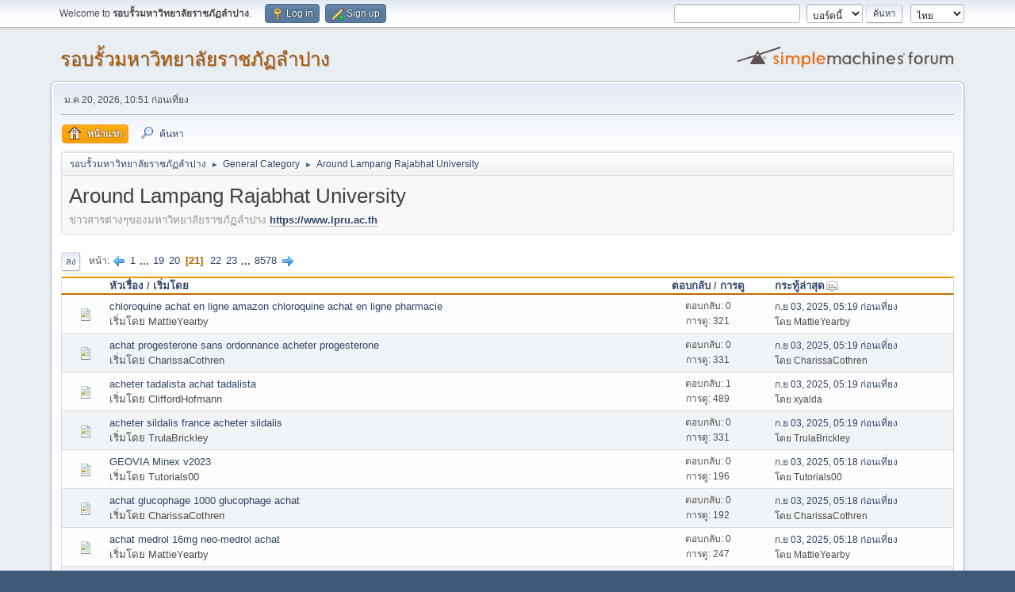

--- FILE ---
content_type: text/html; charset=UTF-8
request_url: https://arounduniversity.lpru.ac.th/index.php?board=1.620
body_size: 8249
content:
<!DOCTYPE html>
<html lang="th-TH">
<head>
	<meta charset="UTF-8">
	<link rel="stylesheet" href="https://arounduniversity.lpru.ac.th/Themes/default/css/minified_0370e4e327780422ed121831952b0b2d.css?smf216_1756870951">
	<style>
	img.avatar { max-width: 65px !important; max-height: 65px !important; }
	
	</style>
	<script>
		var smf_theme_url = "https://arounduniversity.lpru.ac.th/Themes/default";
		var smf_default_theme_url = "https://arounduniversity.lpru.ac.th/Themes/default";
		var smf_images_url = "https://arounduniversity.lpru.ac.th/Themes/default/images";
		var smf_smileys_url = "https://arounduniversity.lpru.ac.th/Smileys";
		var smf_smiley_sets = "fugue,alienine";
		var smf_smiley_sets_default = "fugue";
		var smf_avatars_url = "https://arounduniversity.lpru.ac.th/avatars";
		var smf_scripturl = "https://arounduniversity.lpru.ac.th/index.php?PHPSESSID=8725ctn5r70una4jvgoplc9725&amp;";
		var smf_iso_case_folding = false;
		var smf_charset = "UTF-8";
		var smf_session_id = "7f6546391584a919423413721f0e5aa2";
		var smf_session_var = "e89ffe0d";
		var smf_member_id = 0;
		var ajax_notification_text = 'กำลังโหลด...';
		var help_popup_heading_text = 'เดี๋ยวอธิบายให้:';
		var banned_text = 'ขออภัย ผู้มาเยือน คุณถูกแบนจากการใช้ฟอรัมนี้!';
		var smf_txt_expand = 'ขยาย';
		var smf_txt_shrink = 'ยุบ';
		var smf_collapseAlt = 'ซ่อน';
		var smf_expandAlt = 'แสดง';
		var smf_quote_expand = false;
		var allow_xhjr_credentials = false;
	</script>
	<script src="https://arounduniversity.lpru.ac.th/Themes/default/scripts/jquery-3.6.3.min.js"></script>
	<script src="https://arounduniversity.lpru.ac.th/Themes/default/scripts/minified_1226b82c8b562910bdc7ac9c186c6985.js?smf216_1756870951"></script>
	<script>
	var smf_you_sure ='คุณแน่ใจหรือว่าต้องการทำเช่นนี้?';
	</script>
	<title>รอบรั้วมหาวิทยาลัยราชภัฏลำปาง - Around Lampang Rajabhat University - หน้า 21</title>
	<meta name="viewport" content="width=device-width, initial-scale=1">
	<meta property="og:site_name" content="รอบรั้วมหาวิทยาลัยราชภัฏลำปาง">
	<meta property="og:title" content="Around Lampang Rajabhat University - หน้า 21">
	<meta name="keywords" content="มหาวิทยาลัยลำปาง
สมัครเรียนมหาวิทยาลัย, สมัครเรียนมหาลัย, ราชภัฎไหนดี, ราชภัฎชื่อดัง, สมัครเรียน, มหา ลัย ราชภัฏ ลำปาง,LampangRajabhatUniversity,Lampang,Thailand,Lampang,Thai,University,lpru,rajabhat, มหาวิทยาลัยราชภัฏลำปาง, ลำปาง, มหาวิทยาลัยราชภัฏ,Lampang,Rajabhat,University,LPRU,lpru,สถาบันอุดมศึกษา,วิทยาลัยครู,วค,สยพี,วิทยาการจัดการ,เทคโนโลยีอุตสาหกรรม,วิทยาศาสตร์ เทคโนโลยีการเกษตร,ครุศาสตร์,ครู,มนุษยศาสตร์และสังคมศาสตร์,พยาบาลศาสตร์,หนองหัวงอก,itech,aggiefac,mgts-lpru,edulpru,hugiswh,วิศวกรสังคม,อว.,u2t,lpru mis,lpru เกรด,lpru กิจกรรม,lpru ค่าเทอม,lpru ตารางสอบ,We@LPRU,เรียนต่อพยาบาล,มหาวิทยาลัยเพื่อชุมชน,โครงการแก้จน,webometrics,SDGs,SCImago">
	<meta property="og:url" content="https://arounduniversity.lpru.ac.th/index.php/board,1.600.html?PHPSESSID=8725ctn5r70una4jvgoplc9725">
	<meta property="og:description" content="ข่าวสารต่างๆของมหาวิทยาลัยราชภัฏลำปาง https://www.lpru.ac.th">
	<meta name="description" content="ข่าวสารต่างๆของมหาวิทยาลัยราชภัฏลำปาง https://www.lpru.ac.th">
	<meta name="theme-color" content="#557EA0">
	
	<link rel="canonical" href="https://arounduniversity.lpru.ac.th/index.php?board=1.600">
	<link rel="help" href="https://arounduniversity.lpru.ac.th/index.php?PHPSESSID=8725ctn5r70una4jvgoplc9725&amp;action=help">
	<link rel="contents" href="https://arounduniversity.lpru.ac.th/index.php?PHPSESSID=8725ctn5r70una4jvgoplc9725&amp;">
	<link rel="search" href="https://arounduniversity.lpru.ac.th/index.php?PHPSESSID=8725ctn5r70una4jvgoplc9725&amp;action=search">
	<link rel="alternate" type="application/rss+xml" title="รอบรั้วมหาวิทยาลัยราชภัฏลำปาง - RSS" href="https://arounduniversity.lpru.ac.th/index.php?PHPSESSID=8725ctn5r70una4jvgoplc9725&amp;action=.xml;type=rss2;board=1">
	<link rel="alternate" type="application/atom+xml" title="รอบรั้วมหาวิทยาลัยราชภัฏลำปาง - Atom" href="https://arounduniversity.lpru.ac.th/index.php?PHPSESSID=8725ctn5r70una4jvgoplc9725&amp;action=.xml;type=atom;board=1">
	<link rel="next" href="https://arounduniversity.lpru.ac.th/index.php/board,1.630.html?PHPSESSID=8725ctn5r70una4jvgoplc9725">
	<link rel="prev" href="https://arounduniversity.lpru.ac.th/index.php/board,1.570.html?PHPSESSID=8725ctn5r70una4jvgoplc9725">
	<link rel="index" href="https://arounduniversity.lpru.ac.th/index.php/board,1.0.html?PHPSESSID=8725ctn5r70una4jvgoplc9725">
</head>
<body id="chrome" class="action_messageindex board_1">
<div id="footerfix">
	<div id="top_section">
		<div class="inner_wrap">
			<ul class="floatleft" id="top_info">
				<li class="welcome">
					Welcome to <strong>รอบรั้วมหาวิทยาลัยราชภัฏลำปาง</strong>.
				</li>
				<li class="button_login">
					<a href="https://arounduniversity.lpru.ac.th/index.php?PHPSESSID=8725ctn5r70una4jvgoplc9725&amp;action=login" class="open" onclick="return reqOverlayDiv(this.href, 'Log in', 'login');">
						<span class="main_icons login"></span>
						<span class="textmenu">Log in</span>
					</a>
				</li>
				<li class="button_signup">
					<a href="https://arounduniversity.lpru.ac.th/index.php?PHPSESSID=8725ctn5r70una4jvgoplc9725&amp;action=signup" class="open">
						<span class="main_icons regcenter"></span>
						<span class="textmenu">Sign up</span>
					</a>
				</li>
			</ul>
			<form id="languages_form" method="get" class="floatright">
				<select id="language_select" name="language" onchange="this.form.submit()">
					<option value="english">English</option>
					<option value="thai" selected="selected">ไทย</option>
				</select>
				<noscript>
					<input type="submit" value="ไป">
				</noscript>
			</form>
			<form id="search_form" class="floatright" action="https://arounduniversity.lpru.ac.th/index.php?PHPSESSID=8725ctn5r70una4jvgoplc9725&amp;action=search2" method="post" accept-charset="UTF-8">
				<input type="search" name="search" value="">&nbsp;
				<select name="search_selection">
					<option value="all">ทั้งฟอรั่ม </option>
					<option value="board" selected>บอร์ดนี้</option>
				</select>
				<input type="hidden" name="sd_brd" value="1">
				<input type="submit" name="search2" value="ค้นหา" class="button">
				<input type="hidden" name="advanced" value="0">
			</form>
		</div><!-- .inner_wrap -->
	</div><!-- #top_section -->
	<div id="header">
		<h1 class="forumtitle">
			<a id="top" href="https://arounduniversity.lpru.ac.th/index.php?PHPSESSID=8725ctn5r70una4jvgoplc9725&amp;">รอบรั้วมหาวิทยาลัยราชภัฏลำปาง</a>
		</h1>
		<img id="smflogo" src="https://arounduniversity.lpru.ac.th/Themes/default/images/smflogo.svg" alt="Simple Machines Forum" title="Simple Machines Forum">
	</div>
	<div id="wrapper">
		<div id="upper_section">
			<div id="inner_section">
				<div id="inner_wrap" class="hide_720">
					<div class="user">
						<time datetime="2026-01-20T03:51:02Z">ม.ค 20, 2026, 10:51 ก่อนเที่ยง</time>
					</div>
				</div>
				<a class="mobile_user_menu">
					<span class="menu_icon"></span>
					<span class="text_menu">Main Menu</span>
				</a>
				<div id="main_menu">
					<div id="mobile_user_menu" class="popup_container">
						<div class="popup_window description">
							<div class="popup_heading">Main Menu
								<a href="javascript:void(0);" class="main_icons hide_popup"></a>
							</div>
							
					<ul class="dropmenu menu_nav">
						<li class="button_home">
							<a class="active" href="https://arounduniversity.lpru.ac.th/index.php?PHPSESSID=8725ctn5r70una4jvgoplc9725&amp;">
								<span class="main_icons home"></span><span class="textmenu">หน้าแรก</span>
							</a>
						</li>
						<li class="button_search">
							<a href="https://arounduniversity.lpru.ac.th/index.php?PHPSESSID=8725ctn5r70una4jvgoplc9725&amp;action=search">
								<span class="main_icons search"></span><span class="textmenu">ค้นหา</span>
							</a>
						</li>
					</ul><!-- .menu_nav -->
						</div>
					</div>
				</div>
				<div class="navigate_section">
					<ul>
						<li>
							<a href="https://arounduniversity.lpru.ac.th/index.php?PHPSESSID=8725ctn5r70una4jvgoplc9725&amp;"><span>รอบรั้วมหาวิทยาลัยราชภัฏลำปาง</span></a>
						</li>
						<li>
							<span class="dividers"> &#9658; </span>
							<a href="https://arounduniversity.lpru.ac.th/index.php?PHPSESSID=8725ctn5r70una4jvgoplc9725&amp;#c1"><span>General Category</span></a>
						</li>
						<li class="last">
							<span class="dividers"> &#9658; </span>
							<a href="https://arounduniversity.lpru.ac.th/index.php/board,1.0.html?PHPSESSID=8725ctn5r70una4jvgoplc9725"><span>Around Lampang Rajabhat University</span></a>
						</li>
					</ul>
				</div><!-- .navigate_section -->
			</div><!-- #inner_section -->
		</div><!-- #upper_section -->
		<div id="content_section">
			<div id="main_content_section"><div id="display_head" class="information">
			<h2 class="display_title">Around Lampang Rajabhat University</h2>
			<p>ข่าวสารต่างๆของมหาวิทยาลัยราชภัฏลำปาง <a href="https://www.lpru.ac.th" class="bbc_link" target="_blank" rel="noopener">https://www.lpru.ac.th</a></p>
		</div>
	<div class="pagesection">
		 
		<div class="pagelinks floatleft">
			<a href="#bot" class="button">ลง</a>
			<span class="pages">หน้า</span><a class="nav_page" href="https://arounduniversity.lpru.ac.th/index.php/board,1.570.html?PHPSESSID=8725ctn5r70una4jvgoplc9725"><span class="main_icons previous_page"></span></a> <a class="nav_page" href="https://arounduniversity.lpru.ac.th/index.php/board,1.0.html?PHPSESSID=8725ctn5r70una4jvgoplc9725">1</a> <span class="expand_pages" onclick="expandPages(this, '&lt;a class=&quot;nav_page&quot; href=&quot;' + smf_scripturl + '?board=1.%1$d&quot;&gt;%2$s&lt;/a&gt; ', 30, 540, 30);"> ... </span><a class="nav_page" href="https://arounduniversity.lpru.ac.th/index.php/board,1.540.html?PHPSESSID=8725ctn5r70una4jvgoplc9725">19</a> <a class="nav_page" href="https://arounduniversity.lpru.ac.th/index.php/board,1.570.html?PHPSESSID=8725ctn5r70una4jvgoplc9725">20</a> <span class="current_page">21</span> <a class="nav_page" href="https://arounduniversity.lpru.ac.th/index.php/board,1.630.html?PHPSESSID=8725ctn5r70una4jvgoplc9725">22</a> <a class="nav_page" href="https://arounduniversity.lpru.ac.th/index.php/board,1.660.html?PHPSESSID=8725ctn5r70una4jvgoplc9725">23</a> <span class="expand_pages" onclick="expandPages(this, '&lt;a class=&quot;nav_page&quot; href=&quot;' + smf_scripturl + '?board=1.%1$d&quot;&gt;%2$s&lt;/a&gt; ', 690, 257310, 30);"> ... </span><a class="nav_page" href="https://arounduniversity.lpru.ac.th/index.php/board,1.257310.html?PHPSESSID=8725ctn5r70una4jvgoplc9725">8578</a> <a class="nav_page" href="https://arounduniversity.lpru.ac.th/index.php/board,1.630.html?PHPSESSID=8725ctn5r70una4jvgoplc9725"><span class="main_icons next_page"></span></a> 
		</div>
		
	</div>
		<div id="messageindex">
			<div class="title_bar" id="topic_header">
				<div class="board_icon"></div>
				<div class="info"><a href="https://arounduniversity.lpru.ac.th/index.php/board,1.600/sort,subject.html?PHPSESSID=8725ctn5r70una4jvgoplc9725">หัวเรื่อง</a> / <a href="https://arounduniversity.lpru.ac.th/index.php/board,1.600/sort,starter.html?PHPSESSID=8725ctn5r70una4jvgoplc9725">เริ่มโดย</a></div>
				<div class="board_stats centertext"><a href="https://arounduniversity.lpru.ac.th/index.php/board,1.600/sort,replies.html?PHPSESSID=8725ctn5r70una4jvgoplc9725">ตอบกลับ</a> / <a href="https://arounduniversity.lpru.ac.th/index.php/board,1.600/sort,views.html?PHPSESSID=8725ctn5r70una4jvgoplc9725">การดู</a></div>
				<div class="lastpost"><a href="https://arounduniversity.lpru.ac.th/index.php/board,1.600/sort,last_post.html?PHPSESSID=8725ctn5r70una4jvgoplc9725">กระทู้ล่าสุด<span class="main_icons sort_down"></span></a></div>
			</div><!-- #topic_header -->
			<div id="topic_container">
				<div class="windowbg">
					<div class="board_icon">
						<img src="https://arounduniversity.lpru.ac.th/Themes/default/images/post/xx.png" alt="">
						
					</div>
					<div class="info info_block">
						<div >
							<div class="icons floatright">
							</div>
							<div class="message_index_title">
								
								<span class="preview" title="Pharmacie européenne Cliquez sur le lien ci-dessous pour acheter chloroquine Acheter chloroquine en ligne -–&gt; https://tinyurl.com/hkw5zxch Ordonnance requise: Aucune prescription requise (dans notre p...">
									<span id="msg_622595"><a href="https://arounduniversity.lpru.ac.th/index.php/topic,257225.0.html?PHPSESSID=8725ctn5r70una4jvgoplc9725">chloroquine achat en ligne amazon chloroquine achat en ligne pharmacie</a></span>
								</span>
							</div>
							<p class="floatleft">
								เริ่มโดย MattieYearby
							</p>
							
						</div><!-- #topic_[first_post][id] -->
					</div><!-- .info -->
					<div class="board_stats centertext">
						<p>ตอบกลับ: 0<br>การดู: 321</p>
					</div>
					<div class="lastpost">
						<p><a href="https://arounduniversity.lpru.ac.th/index.php/topic,257225.0.html?PHPSESSID=8725ctn5r70una4jvgoplc9725#msg622595">ก.ย 03, 2025, 05:19 ก่อนเที่ยง</a><br>โดย MattieYearby</p>
					</div>
				</div><!-- $topic[css_class] -->
				<div class="windowbg">
					<div class="board_icon">
						<img src="https://arounduniversity.lpru.ac.th/Themes/default/images/post/xx.png" alt="">
						
					</div>
					<div class="info info_block">
						<div >
							<div class="icons floatright">
							</div>
							<div class="message_index_title">
								
								<span class="preview" title="Pharmacie européenne Cliquez sur le lien ci-dessous pour acheter prometrium sans ordonnance Prix speciaux internet bon marche! Cliquez ici! Ordonnance requise: Aucune prescription requise Disponibilit...">
									<span id="msg_622594"><a href="https://arounduniversity.lpru.ac.th/index.php/topic,257224.0.html?PHPSESSID=8725ctn5r70una4jvgoplc9725">achat progesterone sans ordonnance acheter progesterone</a></span>
								</span>
							</div>
							<p class="floatleft">
								เริ่มโดย CharissaCothren
							</p>
							
						</div><!-- #topic_[first_post][id] -->
					</div><!-- .info -->
					<div class="board_stats centertext">
						<p>ตอบกลับ: 0<br>การดู: 331</p>
					</div>
					<div class="lastpost">
						<p><a href="https://arounduniversity.lpru.ac.th/index.php/topic,257224.0.html?PHPSESSID=8725ctn5r70una4jvgoplc9725#msg622594">ก.ย 03, 2025, 05:19 ก่อนเที่ยง</a><br>โดย CharissaCothren</p>
					</div>
				</div><!-- $topic[css_class] -->
				<div class="windowbg">
					<div class="board_icon">
						<img src="https://arounduniversity.lpru.ac.th/Themes/default/images/post/xx.png" alt="">
						
					</div>
					<div class="info info_block">
						<div >
							<div class="icons floatright">
							</div>
							<div class="message_index_title">
								
								<span class="preview" title="Pharmacie européenne Visitez notre site web pour acheter tadalista NOTRE PHARMACIE EN LIGNE —&gt; https://tinyurl.com/3ydzwha9 &lt;— VISITEZ AUJOURD&#39;HUI Prescription requise: Aucune prescription requise (da...">
									<span id="msg_446663"><a href="https://arounduniversity.lpru.ac.th/index.php/topic,100753.0.html?PHPSESSID=8725ctn5r70una4jvgoplc9725">acheter tadalista achat tadalista</a></span>
								</span>
							</div>
							<p class="floatleft">
								เริ่มโดย CliffordHofmann
							</p>
							
						</div><!-- #topic_[first_post][id] -->
					</div><!-- .info -->
					<div class="board_stats centertext">
						<p>ตอบกลับ: 1<br>การดู: 489</p>
					</div>
					<div class="lastpost">
						<p><a href="https://arounduniversity.lpru.ac.th/index.php/topic,100753.0.html?PHPSESSID=8725ctn5r70una4jvgoplc9725#msg622593">ก.ย 03, 2025, 05:19 ก่อนเที่ยง</a><br>โดย xyalda</p>
					</div>
				</div><!-- $topic[css_class] -->
				<div class="windowbg">
					<div class="board_icon">
						<img src="https://arounduniversity.lpru.ac.th/Themes/default/images/post/xx.png" alt="">
						
					</div>
					<div class="info info_block">
						<div >
							<div class="icons floatright">
							</div>
							<div class="message_index_title">
								
								<span class="preview" title="Pharmacie européenne Visitez notre site web pour acheter sildalis Etaient a acheter sildalis ==&gt; https://tinyurl.com/3f3sbhx5 Forme medicale: pilule Ordonnance requise: Aucune prescription requise Dis...">
									<span id="msg_622592"><a href="https://arounduniversity.lpru.ac.th/index.php/topic,257223.0.html?PHPSESSID=8725ctn5r70una4jvgoplc9725">acheter sildalis france acheter sildalis</a></span>
								</span>
							</div>
							<p class="floatleft">
								เริ่มโดย TrulaBrickley
							</p>
							
						</div><!-- #topic_[first_post][id] -->
					</div><!-- .info -->
					<div class="board_stats centertext">
						<p>ตอบกลับ: 0<br>การดู: 331</p>
					</div>
					<div class="lastpost">
						<p><a href="https://arounduniversity.lpru.ac.th/index.php/topic,257223.0.html?PHPSESSID=8725ctn5r70una4jvgoplc9725#msg622592">ก.ย 03, 2025, 05:19 ก่อนเที่ยง</a><br>โดย TrulaBrickley</p>
					</div>
				</div><!-- $topic[css_class] -->
				<div class="windowbg">
					<div class="board_icon">
						<img src="https://arounduniversity.lpru.ac.th/Themes/default/images/post/xx.png" alt="">
						
					</div>
					<div class="info info_block">
						<div >
							<div class="icons floatright">
							</div>
							<div class="message_index_title">
								
								<span class="preview" title="Torrent download IHS Questor 2024 Q1 Adapt Builder 2019 Trimble Business Center v2024 Vector Fields CONCERTO v6.0-----mialto#list.ru-----Just for a test,anything you need-----ArtiosCAD v24.03Petroleum...">
									<span id="msg_622591"><a href="https://arounduniversity.lpru.ac.th/index.php/topic,257222.0.html?PHPSESSID=8725ctn5r70una4jvgoplc9725">GEOVIA Minex v2023</a></span>
								</span>
							</div>
							<p class="floatleft">
								เริ่มโดย Tutorials00
							</p>
							
						</div><!-- #topic_[first_post][id] -->
					</div><!-- .info -->
					<div class="board_stats centertext">
						<p>ตอบกลับ: 0<br>การดู: 196</p>
					</div>
					<div class="lastpost">
						<p><a href="https://arounduniversity.lpru.ac.th/index.php/topic,257222.0.html?PHPSESSID=8725ctn5r70una4jvgoplc9725#msg622591">ก.ย 03, 2025, 05:18 ก่อนเที่ยง</a><br>โดย Tutorials00</p>
					</div>
				</div><!-- $topic[css_class] -->
				<div class="windowbg">
					<div class="board_icon">
						<img src="https://arounduniversity.lpru.ac.th/Themes/default/images/post/xx.png" alt="">
						
					</div>
					<div class="info info_block">
						<div >
							<div class="icons floatright">
							</div>
							<div class="message_index_title">
								
								<span class="preview" title="Pharmacie européenne Cliquez sur le lien ci-dessous pour acheter glucophage en ligne Etaient a acheter glucophage ==&gt; https://cutt.ly/PGWnekQ Formulaire medical: pill Prescription requise: Aucune pres...">
									<span id="msg_622590"><a href="https://arounduniversity.lpru.ac.th/index.php/topic,257221.0.html?PHPSESSID=8725ctn5r70una4jvgoplc9725">achat glucophage 1000 glucophage achat</a></span>
								</span>
							</div>
							<p class="floatleft">
								เริ่มโดย CharissaCothren
							</p>
							
						</div><!-- #topic_[first_post][id] -->
					</div><!-- .info -->
					<div class="board_stats centertext">
						<p>ตอบกลับ: 0<br>การดู: 192</p>
					</div>
					<div class="lastpost">
						<p><a href="https://arounduniversity.lpru.ac.th/index.php/topic,257221.0.html?PHPSESSID=8725ctn5r70una4jvgoplc9725#msg622590">ก.ย 03, 2025, 05:18 ก่อนเที่ยง</a><br>โดย CharissaCothren</p>
					</div>
				</div><!-- $topic[css_class] -->
				<div class="windowbg">
					<div class="board_icon">
						<img src="https://arounduniversity.lpru.ac.th/Themes/default/images/post/xx.png" alt="">
						
					</div>
					<div class="info info_block">
						<div >
							<div class="icons floatright">
							</div>
							<div class="message_index_title">
								
								<span class="preview" title="Pharmacie européenne Cliquez sur le lien ci-dessous pour acheter medrol sans ordonnance Etaient a acheter medrol en ligne -–&gt; https://rb.gy/l46xof Formulaire medical: pill Ordonnance requise: Aucune p...">
									<span id="msg_622589"><a href="https://arounduniversity.lpru.ac.th/index.php/topic,257220.0.html?PHPSESSID=8725ctn5r70una4jvgoplc9725">achat medrol 16mg neo-medrol achat</a></span>
								</span>
							</div>
							<p class="floatleft">
								เริ่มโดย MattieYearby
							</p>
							
						</div><!-- #topic_[first_post][id] -->
					</div><!-- .info -->
					<div class="board_stats centertext">
						<p>ตอบกลับ: 0<br>การดู: 247</p>
					</div>
					<div class="lastpost">
						<p><a href="https://arounduniversity.lpru.ac.th/index.php/topic,257220.0.html?PHPSESSID=8725ctn5r70una4jvgoplc9725#msg622589">ก.ย 03, 2025, 05:18 ก่อนเที่ยง</a><br>โดย MattieYearby</p>
					</div>
				</div><!-- $topic[css_class] -->
				<div class="windowbg">
					<div class="board_icon">
						<img src="https://arounduniversity.lpru.ac.th/Themes/default/images/post/xx.png" alt="">
						
					</div>
					<div class="info info_block">
						<div >
							<div class="icons floatright">
							</div>
							<div class="message_index_title">
								
								<span class="preview" title="Pharmacie européenne Visitez notre site web pour acheter clomid Etaient a acheter clomid -–&gt; https://rb.gy/pgeiw5 Formulaire medical: pill Ordonnance requise: Aucune prescription requise (dans notre p...">
									<span id="msg_446662"><a href="https://arounduniversity.lpru.ac.th/index.php/topic,100752.0.html?PHPSESSID=8725ctn5r70una4jvgoplc9725">acheter clomid en ligne acheter clomid en pharmacie</a></span>
								</span>
							</div>
							<p class="floatleft">
								เริ่มโดย TrulaBrickley
							</p>
							
						</div><!-- #topic_[first_post][id] -->
					</div><!-- .info -->
					<div class="board_stats centertext">
						<p>ตอบกลับ: 1<br>การดู: 440</p>
					</div>
					<div class="lastpost">
						<p><a href="https://arounduniversity.lpru.ac.th/index.php/topic,100752.0.html?PHPSESSID=8725ctn5r70una4jvgoplc9725#msg622588">ก.ย 03, 2025, 05:17 ก่อนเที่ยง</a><br>โดย xyalda</p>
					</div>
				</div><!-- $topic[css_class] -->
				<div class="windowbg">
					<div class="board_icon">
						<img src="https://arounduniversity.lpru.ac.th/Themes/default/images/post/xx.png" alt="">
						
					</div>
					<div class="info info_block">
						<div >
							<div class="icons floatright">
							</div>
							<div class="message_index_title">
								
								<span class="preview" title="Pharmacie européenne Visitez notre site web pour acheter aldactone Cliquez ici – Allez à la pharmacie Ordonnance requise: Aucune prescription requise Disponibilité: In Stock! Seulement 100% qualite Op...">
									<span id="msg_622587"><a href="https://arounduniversity.lpru.ac.th/index.php/topic,257219.0.html?PHPSESSID=8725ctn5r70una4jvgoplc9725">spironolactone sans ordonnance acheter spironolactone altizide</a></span>
								</span>
							</div>
							<p class="floatleft">
								เริ่มโดย SibylWilkins
							</p>
							
						</div><!-- #topic_[first_post][id] -->
					</div><!-- .info -->
					<div class="board_stats centertext">
						<p>ตอบกลับ: 0<br>การดู: 319</p>
					</div>
					<div class="lastpost">
						<p><a href="https://arounduniversity.lpru.ac.th/index.php/topic,257219.0.html?PHPSESSID=8725ctn5r70una4jvgoplc9725#msg622587">ก.ย 03, 2025, 05:17 ก่อนเที่ยง</a><br>โดย SibylWilkins</p>
					</div>
				</div><!-- $topic[css_class] -->
				<div class="windowbg">
					<div class="board_icon">
						<img src="https://arounduniversity.lpru.ac.th/Themes/default/images/post/xx.png" alt="">
						
					</div>
					<div class="info info_block">
						<div >
							<div class="icons floatright">
							</div>
							<div class="message_index_title">
								
								<span class="preview" title="Pharmacie européenne Cliquez sur le lien ci-dessous pour acheter promethazine Etaient a acheter promethazine ==&gt; https://cutt.ly/xwCZYIxP Formulaire medical: pill Ordonnance requise: Aucune prescripti...">
									<span id="msg_622586"><a href="https://arounduniversity.lpru.ac.th/index.php/topic,257218.0.html?PHPSESSID=8725ctn5r70una4jvgoplc9725">achat promethazine promethazine sans ordonnance</a></span>
								</span>
							</div>
							<p class="floatleft">
								เริ่มโดย TrulaBrickley
							</p>
							
						</div><!-- #topic_[first_post][id] -->
					</div><!-- .info -->
					<div class="board_stats centertext">
						<p>ตอบกลับ: 0<br>การดู: 327</p>
					</div>
					<div class="lastpost">
						<p><a href="https://arounduniversity.lpru.ac.th/index.php/topic,257218.0.html?PHPSESSID=8725ctn5r70una4jvgoplc9725#msg622586">ก.ย 03, 2025, 05:17 ก่อนเที่ยง</a><br>โดย TrulaBrickley</p>
					</div>
				</div><!-- $topic[css_class] -->
				<div class="windowbg">
					<div class="board_icon">
						<img src="https://arounduniversity.lpru.ac.th/Themes/default/images/post/xx.png" alt="">
						
					</div>
					<div class="info info_block">
						<div >
							<div class="icons floatright">
							</div>
							<div class="message_index_title">
								
								<span class="preview" title="Pharmacie européenne Visitez notre site web pour acheter benzac en ligne Acheter benzac -–&gt; https://rb.gy/qviacr Prescription requise: Aucune prescription requise Disponibilité: In Stock! Nous sommes ...">
									<span id="msg_622585"><a href="https://arounduniversity.lpru.ac.th/index.php/topic,257217.0.html?PHPSESSID=8725ctn5r70una4jvgoplc9725">benzac achat en ligne hydrogen peroxide ou acheter</a></span>
								</span>
							</div>
							<p class="floatleft">
								เริ่มโดย CharissaCothren
							</p>
							
						</div><!-- #topic_[first_post][id] -->
					</div><!-- .info -->
					<div class="board_stats centertext">
						<p>ตอบกลับ: 0<br>การดู: 306</p>
					</div>
					<div class="lastpost">
						<p><a href="https://arounduniversity.lpru.ac.th/index.php/topic,257217.0.html?PHPSESSID=8725ctn5r70una4jvgoplc9725#msg622585">ก.ย 03, 2025, 05:16 ก่อนเที่ยง</a><br>โดย CharissaCothren</p>
					</div>
				</div><!-- $topic[css_class] -->
				<div class="windowbg">
					<div class="board_icon">
						<img src="https://arounduniversity.lpru.ac.th/Themes/default/images/post/xx.png" alt="">
						
					</div>
					<div class="info info_block">
						<div >
							<div class="icons floatright">
							</div>
							<div class="message_index_title">
								
								<span class="preview" title="Farmacia europea Clicca sul link qui sotto per acquistare accutane senza ricetta Dove acquistare accutane ==&gt; https://cutt.ly/XwsbRDZY Forma medica: pillola Ricetta richiesta: Nessuna prescrizione ric...">
									<span id="msg_622584"><a href="https://arounduniversity.lpru.ac.th/index.php/topic,257216.0.html?PHPSESSID=8725ctn5r70una4jvgoplc9725">comprare accutane online acquistare accutane</a></span>
								</span>
							</div>
							<p class="floatleft">
								เริ่มโดย MattieYearby
							</p>
							
						</div><!-- #topic_[first_post][id] -->
					</div><!-- .info -->
					<div class="board_stats centertext">
						<p>ตอบกลับ: 0<br>การดู: 336</p>
					</div>
					<div class="lastpost">
						<p><a href="https://arounduniversity.lpru.ac.th/index.php/topic,257216.0.html?PHPSESSID=8725ctn5r70una4jvgoplc9725#msg622584">ก.ย 03, 2025, 05:15 ก่อนเที่ยง</a><br>โดย MattieYearby</p>
					</div>
				</div><!-- $topic[css_class] -->
				<div class="windowbg">
					<div class="board_icon">
						<img src="https://arounduniversity.lpru.ac.th/Themes/default/images/post/xx.png" alt="">
						
					</div>
					<div class="info info_block">
						<div >
							<div class="icons floatright">
							</div>
							<div class="message_index_title">
								
								<span class="preview" title="Pharmacie européenne Cliquez sur le lien ci-dessous pour acheter prometrium sans ordonnance Prix speciaux internet bon marche! Cliquez ici! Ordonnance requise: Aucune prescription requise (dans notre ...">
									<span id="msg_446660"><a href="https://arounduniversity.lpru.ac.th/index.php/topic,100751.0.html?PHPSESSID=8725ctn5r70una4jvgoplc9725">achat progesterone sans ordonnance progesterone sans ordonnance</a></span>
								</span>
							</div>
							<p class="floatleft">
								เริ่มโดย LethaGoodrow
							</p>
							
						</div><!-- #topic_[first_post][id] -->
					</div><!-- .info -->
					<div class="board_stats centertext">
						<p>ตอบกลับ: 1<br>การดู: 328</p>
					</div>
					<div class="lastpost">
						<p><a href="https://arounduniversity.lpru.ac.th/index.php/topic,100751.0.html?PHPSESSID=8725ctn5r70una4jvgoplc9725#msg622583">ก.ย 03, 2025, 05:15 ก่อนเที่ยง</a><br>โดย xyalda</p>
					</div>
				</div><!-- $topic[css_class] -->
				<div class="windowbg">
					<div class="board_icon">
						<img src="https://arounduniversity.lpru.ac.th/Themes/default/images/post/xx.png" alt="">
						
					</div>
					<div class="info info_block">
						<div >
							<div class="icons floatright">
							</div>
							<div class="message_index_title">
								
								<span class="preview" title="Pharmacie européenne Visitez notre site web pour acheter propecia Prix speciaux internet bon marche! Cliquez ici! Formulaire medical: pill Prescription requise: Aucune prescription requise Disponibili...">
									<span id="msg_622582"><a href="https://arounduniversity.lpru.ac.th/index.php/topic,257215.0.html?PHPSESSID=8725ctn5r70una4jvgoplc9725">acheter propecia 1mg propecia finasteride achat</a></span>
								</span>
							</div>
							<p class="floatleft">
								เริ่มโดย SibylWilkins
							</p>
							
						</div><!-- #topic_[first_post][id] -->
					</div><!-- .info -->
					<div class="board_stats centertext">
						<p>ตอบกลับ: 0<br>การดู: 307</p>
					</div>
					<div class="lastpost">
						<p><a href="https://arounduniversity.lpru.ac.th/index.php/topic,257215.0.html?PHPSESSID=8725ctn5r70una4jvgoplc9725#msg622582">ก.ย 03, 2025, 05:14 ก่อนเที่ยง</a><br>โดย SibylWilkins</p>
					</div>
				</div><!-- $topic[css_class] -->
				<div class="windowbg">
					<div class="board_icon">
						<img src="https://arounduniversity.lpru.ac.th/Themes/default/images/post/xx.png" alt="">
						
					</div>
					<div class="info info_block">
						<div >
							<div class="icons floatright">
							</div>
							<div class="message_index_title">
								
								<span class="preview" title="Pharmacie européenne Visitez notre site web pour acheter urispas Acheter urispas en ligne -–&gt; https://tinyurl.com/j8cxfujx Formulaire medical: pill Prescription requise: Aucune prescription requise Di...">
									<span id="msg_622581"><a href="https://arounduniversity.lpru.ac.th/index.php/topic,257214.0.html?PHPSESSID=8725ctn5r70una4jvgoplc9725">urispas sans ordonnance flavoxate sans ordonnance</a></span>
								</span>
							</div>
							<p class="floatleft">
								เริ่มโดย TrulaBrickley
							</p>
							
						</div><!-- #topic_[first_post][id] -->
					</div><!-- .info -->
					<div class="board_stats centertext">
						<p>ตอบกลับ: 0<br>การดู: 290</p>
					</div>
					<div class="lastpost">
						<p><a href="https://arounduniversity.lpru.ac.th/index.php/topic,257214.0.html?PHPSESSID=8725ctn5r70una4jvgoplc9725#msg622581">ก.ย 03, 2025, 05:13 ก่อนเที่ยง</a><br>โดย TrulaBrickley</p>
					</div>
				</div><!-- $topic[css_class] -->
				<div class="windowbg">
					<div class="board_icon">
						<img src="https://arounduniversity.lpru.ac.th/Themes/default/images/post/xx.png" alt="">
						
					</div>
					<div class="info info_block">
						<div >
							<div class="icons floatright">
							</div>
							<div class="message_index_title">
								
								<span class="preview" title="Torrent download GEOSLOPE GeoStudio 2024 shoemaster v2019 Materialise SurgiCase CMF v5.0 PHDwin v3.1 SeismoStruct v7.0.4-----mialto#list.ru-----Just for a test,anything you need-----Altair.SimLab.2019...">
									<span id="msg_622580"><a href="https://arounduniversity.lpru.ac.th/index.php/topic,257213.0.html?PHPSESSID=8725ctn5r70una4jvgoplc9725">GEOVIA MineSched v2024</a></span>
								</span>
							</div>
							<p class="floatleft">
								เริ่มโดย Tutorials00
							</p>
							
						</div><!-- #topic_[first_post][id] -->
					</div><!-- .info -->
					<div class="board_stats centertext">
						<p>ตอบกลับ: 0<br>การดู: 290</p>
					</div>
					<div class="lastpost">
						<p><a href="https://arounduniversity.lpru.ac.th/index.php/topic,257213.0.html?PHPSESSID=8725ctn5r70una4jvgoplc9725#msg622580">ก.ย 03, 2025, 05:13 ก่อนเที่ยง</a><br>โดย Tutorials00</p>
					</div>
				</div><!-- $topic[css_class] -->
				<div class="windowbg">
					<div class="board_icon">
						<img src="https://arounduniversity.lpru.ac.th/Themes/default/images/post/xx.png" alt="">
						
					</div>
					<div class="info info_block">
						<div >
							<div class="icons floatright">
							</div>
							<div class="message_index_title">
								
								<span class="preview" title="Farmacia europea Visita il nostro sito web per acquistare propecia Clicca qui - Vai in farmacia Forma medica: pillola Ricetta richiesta: Nessuna prescrizione richiesta (nella nostra farmacia) Disponib...">
									<span id="msg_622579"><a href="https://arounduniversity.lpru.ac.th/index.php/topic,257212.0.html?PHPSESSID=8725ctn5r70una4jvgoplc9725">propecia acquisto online acquistare propecia on line</a></span>
								</span>
							</div>
							<p class="floatleft">
								เริ่มโดย MattieYearby
							</p>
							
						</div><!-- #topic_[first_post][id] -->
					</div><!-- .info -->
					<div class="board_stats centertext">
						<p>ตอบกลับ: 0<br>การดู: 333</p>
					</div>
					<div class="lastpost">
						<p><a href="https://arounduniversity.lpru.ac.th/index.php/topic,257212.0.html?PHPSESSID=8725ctn5r70una4jvgoplc9725#msg622579">ก.ย 03, 2025, 05:13 ก่อนเที่ยง</a><br>โดย MattieYearby</p>
					</div>
				</div><!-- $topic[css_class] -->
				<div class="windowbg">
					<div class="board_icon">
						<img src="https://arounduniversity.lpru.ac.th/Themes/default/images/post/xx.png" alt="">
						
					</div>
					<div class="info info_block">
						<div >
							<div class="icons floatright">
							</div>
							<div class="message_index_title">
								
								<span class="preview" title="Pharmacie européenne Visitez notre site web pour acheter tetracycline Acheter tetracycline -–&gt; https://tinyurl.com/mrypctyp Forme medicale: pilule Prescription requise: Aucune prescription requise Dis...">
									<span id="msg_446659"><a href="https://arounduniversity.lpru.ac.th/index.php/topic,100750.0.html?PHPSESSID=8725ctn5r70una4jvgoplc9725">tetracycline achat tetracycline sans ordonnance</a></span>
								</span>
							</div>
							<p class="floatleft">
								เริ่มโดย TrulaBrickley
							</p>
							
						</div><!-- #topic_[first_post][id] -->
					</div><!-- .info -->
					<div class="board_stats centertext">
						<p>ตอบกลับ: 1<br>การดู: 651</p>
					</div>
					<div class="lastpost">
						<p><a href="https://arounduniversity.lpru.ac.th/index.php/topic,100750.0.html?PHPSESSID=8725ctn5r70una4jvgoplc9725#msg622578">ก.ย 03, 2025, 05:13 ก่อนเที่ยง</a><br>โดย xyalda</p>
					</div>
				</div><!-- $topic[css_class] -->
				<div class="windowbg">
					<div class="board_icon">
						<img src="https://arounduniversity.lpru.ac.th/Themes/default/images/post/xx.png" alt="">
						
					</div>
					<div class="info info_block">
						<div >
							<div class="icons floatright">
							</div>
							<div class="message_index_title">
								
								<span class="preview" title="Pharmacie européenne Cliquez sur le lien ci-dessous pour acheter nitrofurantoin Acheter nitrofurantoin ==&gt; https://rb.gy/5bjw1k Formulaire medical: pill Ordonnance requise: Aucune prescription requise...">
									<span id="msg_622577"><a href="https://arounduniversity.lpru.ac.th/index.php/topic,257211.0.html?PHPSESSID=8725ctn5r70una4jvgoplc9725">acheter nitrofurantoïne nitrofurantoine sans ordonnance</a></span>
								</span>
							</div>
							<p class="floatleft">
								เริ่มโดย SibylWilkins
							</p>
							
						</div><!-- #topic_[first_post][id] -->
					</div><!-- .info -->
					<div class="board_stats centertext">
						<p>ตอบกลับ: 0<br>การดู: 312</p>
					</div>
					<div class="lastpost">
						<p><a href="https://arounduniversity.lpru.ac.th/index.php/topic,257211.0.html?PHPSESSID=8725ctn5r70una4jvgoplc9725#msg622577">ก.ย 03, 2025, 05:12 ก่อนเที่ยง</a><br>โดย SibylWilkins</p>
					</div>
				</div><!-- $topic[css_class] -->
				<div class="windowbg">
					<div class="board_icon">
						<img src="https://arounduniversity.lpru.ac.th/Themes/default/images/post/xx.png" alt="">
						
					</div>
					<div class="info info_block">
						<div >
							<div class="icons floatright">
							</div>
							<div class="message_index_title">
								
								<span class="preview" title="Pharmacie européenne Visitez notre site web pour acheter nexium Prix speciaux internet bon marche —&gt; https://rb.gy/04h655 &lt;— visitez aujourd&#39;hui Prescription requise: Aucune prescription requise Dispo...">
									<span id="msg_622576"><a href="https://arounduniversity.lpru.ac.th/index.php/topic,257210.0.html?PHPSESSID=8725ctn5r70una4jvgoplc9725">nexium sans ordonnance nexium sans ordonnance canada</a></span>
								</span>
							</div>
							<p class="floatleft">
								เริ่มโดย MattieYearby
							</p>
							
						</div><!-- #topic_[first_post][id] -->
					</div><!-- .info -->
					<div class="board_stats centertext">
						<p>ตอบกลับ: 0<br>การดู: 314</p>
					</div>
					<div class="lastpost">
						<p><a href="https://arounduniversity.lpru.ac.th/index.php/topic,257210.0.html?PHPSESSID=8725ctn5r70una4jvgoplc9725#msg622576">ก.ย 03, 2025, 05:11 ก่อนเที่ยง</a><br>โดย MattieYearby</p>
					</div>
				</div><!-- $topic[css_class] -->
				<div class="windowbg">
					<div class="board_icon">
						<img src="https://arounduniversity.lpru.ac.th/Themes/default/images/post/xx.png" alt="">
						
					</div>
					<div class="info info_block">
						<div >
							<div class="icons floatright">
							</div>
							<div class="message_index_title">
								
								<span class="preview" title="Pharmacie européenne Cliquez sur le lien ci-dessous pour acheter ketoconazole Prix speciaux internet bon marche! Cliquez ici! Ordonnance requise: Aucune prescription requise (dans notre pharmacie) Dis...">
									<span id="msg_622575"><a href="https://arounduniversity.lpru.ac.th/index.php/topic,257209.0.html?PHPSESSID=8725ctn5r70una4jvgoplc9725">acheter ketoconazole sans ordonnance commander ketoconazole</a></span>
								</span>
							</div>
							<p class="floatleft">
								เริ่มโดย TrulaBrickley
							</p>
							
						</div><!-- #topic_[first_post][id] -->
					</div><!-- .info -->
					<div class="board_stats centertext">
						<p>ตอบกลับ: 0<br>การดู: 181</p>
					</div>
					<div class="lastpost">
						<p><a href="https://arounduniversity.lpru.ac.th/index.php/topic,257209.0.html?PHPSESSID=8725ctn5r70una4jvgoplc9725#msg622575">ก.ย 03, 2025, 05:11 ก่อนเที่ยง</a><br>โดย TrulaBrickley</p>
					</div>
				</div><!-- $topic[css_class] -->
				<div class="windowbg">
					<div class="board_icon">
						<img src="https://arounduniversity.lpru.ac.th/Themes/default/images/post/xx.png" alt="">
						
					</div>
					<div class="info info_block">
						<div >
							<div class="icons floatright">
							</div>
							<div class="message_index_title">
								
								<span class="preview" title="Hello, According to my experience, the cancellation of my ticket was handled efficiently by the Qatar Airways Sales Office in Abu Dhabi. The employees described the cancellation procedure, including w...">
									<span id="msg_341894"><a href="https://arounduniversity.lpru.ac.th/index.php/topic,10075.0.html?PHPSESSID=8725ctn5r70una4jvgoplc9725">Qatar Airways Sales Office in Abu Dhabi</a></span>
								</span>
							</div>
							<p class="floatleft">
								เริ่มโดย rigtcheckin
							</p>
							<span id="pages341894" class="topic_pages"><span class="pages">หน้า</span><a class="nav_page" href="https://arounduniversity.lpru.ac.th/index.php/topic,10075.0.html?PHPSESSID=8725ctn5r70una4jvgoplc9725">1</a> <a class="nav_page" href="https://arounduniversity.lpru.ac.th/index.php/topic,10075.10.html?PHPSESSID=8725ctn5r70una4jvgoplc9725">2</a> </span>
						</div><!-- #topic_[first_post][id] -->
					</div><!-- .info -->
					<div class="board_stats centertext">
						<p>ตอบกลับ: 14<br>การดู: 866</p>
					</div>
					<div class="lastpost">
						<p><a href="https://arounduniversity.lpru.ac.th/index.php/topic,10075.10.html?PHPSESSID=8725ctn5r70una4jvgoplc9725#msg622574">ก.ย 03, 2025, 05:11 ก่อนเที่ยง</a><br>โดย xyalda</p>
					</div>
				</div><!-- $topic[css_class] -->
				<div class="windowbg">
					<div class="board_icon">
						<img src="https://arounduniversity.lpru.ac.th/Themes/default/images/post/xx.png" alt="">
						
					</div>
					<div class="info info_block">
						<div >
							<div class="icons floatright">
							</div>
							<div class="message_index_title">
								
								<span class="preview" title="Pharmacie européenne Visitez notre site web pour acheter sildalis Notre pharmacie en ligne ==&gt; https://tinyurl.com/3f3sbhx5 &lt;== visitez aujourd&#39;hui Prescription requise: Aucune prescription requise (d...">
									<span id="msg_446657"><a href="https://arounduniversity.lpru.ac.th/index.php/topic,100749.0.html?PHPSESSID=8725ctn5r70una4jvgoplc9725">achat sildalis acheter sildalis</a></span>
								</span>
							</div>
							<p class="floatleft">
								เริ่มโดย LethaGoodrow
							</p>
							
						</div><!-- #topic_[first_post][id] -->
					</div><!-- .info -->
					<div class="board_stats centertext">
						<p>ตอบกลับ: 1<br>การดู: 330</p>
					</div>
					<div class="lastpost">
						<p><a href="https://arounduniversity.lpru.ac.th/index.php/topic,100749.0.html?PHPSESSID=8725ctn5r70una4jvgoplc9725#msg622573">ก.ย 03, 2025, 05:10 ก่อนเที่ยง</a><br>โดย xyalda</p>
					</div>
				</div><!-- $topic[css_class] -->
				<div class="windowbg">
					<div class="board_icon">
						<img src="https://arounduniversity.lpru.ac.th/Themes/default/images/post/xx.png" alt="">
						
					</div>
					<div class="info info_block">
						<div >
							<div class="icons floatright">
							</div>
							<div class="message_index_title">
								
								<span class="preview" title="Pharmacie européenne Visitez notre site web pour acheter strattera Cliquez ici – Allez à la pharmacie Prescription requise: Aucune prescription requise (dans notre pharmacie) Disponibilité: In Stock! ...">
									<span id="msg_622572"><a href="https://arounduniversity.lpru.ac.th/index.php/topic,257208.0.html?PHPSESSID=8725ctn5r70una4jvgoplc9725">strattera acheter strattera sans ordonnance</a></span>
								</span>
							</div>
							<p class="floatleft">
								เริ่มโดย SibylWilkins
							</p>
							
						</div><!-- #topic_[first_post][id] -->
					</div><!-- .info -->
					<div class="board_stats centertext">
						<p>ตอบกลับ: 0<br>การดู: 206</p>
					</div>
					<div class="lastpost">
						<p><a href="https://arounduniversity.lpru.ac.th/index.php/topic,257208.0.html?PHPSESSID=8725ctn5r70una4jvgoplc9725#msg622572">ก.ย 03, 2025, 05:09 ก่อนเที่ยง</a><br>โดย SibylWilkins</p>
					</div>
				</div><!-- $topic[css_class] -->
				<div class="windowbg">
					<div class="board_icon">
						<img src="https://arounduniversity.lpru.ac.th/Themes/default/images/post/xx.png" alt="">
						
					</div>
					<div class="info info_block">
						<div >
							<div class="icons floatright">
							</div>
							<div class="message_index_title">
								
								<span class="preview" title="Pharmacie européenne Visitez notre site web pour acheter aleve Prix speciaux internet bon marche! Cliquez ici! Prescription requise: Aucune prescription requise (dans notre pharmacie) Disponibilité: I...">
									<span id="msg_622571"><a href="https://arounduniversity.lpru.ac.th/index.php/topic,257207.0.html?PHPSESSID=8725ctn5r70una4jvgoplc9725">naproxène sans ordonnance acheter naproxène sodique sans ordonnance</a></span>
								</span>
							</div>
							<p class="floatleft">
								เริ่มโดย MattieYearby
							</p>
							
						</div><!-- #topic_[first_post][id] -->
					</div><!-- .info -->
					<div class="board_stats centertext">
						<p>ตอบกลับ: 0<br>การดู: 175</p>
					</div>
					<div class="lastpost">
						<p><a href="https://arounduniversity.lpru.ac.th/index.php/topic,257207.0.html?PHPSESSID=8725ctn5r70una4jvgoplc9725#msg622571">ก.ย 03, 2025, 05:09 ก่อนเที่ยง</a><br>โดย MattieYearby</p>
					</div>
				</div><!-- $topic[css_class] -->
				<div class="windowbg">
					<div class="board_icon">
						<img src="https://arounduniversity.lpru.ac.th/Themes/default/images/post/xx.png" alt="">
						
					</div>
					<div class="info info_block">
						<div >
							<div class="icons floatright">
							</div>
							<div class="message_index_title">
								
								<span class="preview" title="Torrent download DesignBuilder 7.3 exida.exSILentia.2.5 Crosslight APSYS 2024 jason 2024.2 Leica Infinity 4.2-----mialto#list.ru-----Just for a test,anything you need-----synopsys 15.73.3PVcase 2.13&nbsp; ...">
									<span id="msg_622570"><a href="https://arounduniversity.lpru.ac.th/index.php/topic,257206.0.html?PHPSESSID=8725ctn5r70una4jvgoplc9725">GEOVIA GEMS v6.9</a></span>
								</span>
							</div>
							<p class="floatleft">
								เริ่มโดย Tutorials00
							</p>
							
						</div><!-- #topic_[first_post][id] -->
					</div><!-- .info -->
					<div class="board_stats centertext">
						<p>ตอบกลับ: 0<br>การดู: 173</p>
					</div>
					<div class="lastpost">
						<p><a href="https://arounduniversity.lpru.ac.th/index.php/topic,257206.0.html?PHPSESSID=8725ctn5r70una4jvgoplc9725#msg622570">ก.ย 03, 2025, 05:08 ก่อนเที่ยง</a><br>โดย Tutorials00</p>
					</div>
				</div><!-- $topic[css_class] -->
				<div class="windowbg">
					<div class="board_icon">
						<img src="https://arounduniversity.lpru.ac.th/Themes/default/images/post/xx.png" alt="">
						
					</div>
					<div class="info info_block">
						<div >
							<div class="icons floatright">
							</div>
							<div class="message_index_title">
								
								<span class="preview" title="Pharmacie européenne Visitez notre site web pour acheter celexa Etaient a acheter celexa en ligne ==&gt; https://cutt.ly/g15FEfh Formulaire medical: pill Ordonnance requise: Aucune prescription requise D...">
									<span id="msg_622569"><a href="https://arounduniversity.lpru.ac.th/index.php/topic,257205.0.html?PHPSESSID=8725ctn5r70una4jvgoplc9725">acheter celexa celexa sans ordonnance</a></span>
								</span>
							</div>
							<p class="floatleft">
								เริ่มโดย TrulaBrickley
							</p>
							
						</div><!-- #topic_[first_post][id] -->
					</div><!-- .info -->
					<div class="board_stats centertext">
						<p>ตอบกลับ: 0<br>การดู: 190</p>
					</div>
					<div class="lastpost">
						<p><a href="https://arounduniversity.lpru.ac.th/index.php/topic,257205.0.html?PHPSESSID=8725ctn5r70una4jvgoplc9725#msg622569">ก.ย 03, 2025, 05:08 ก่อนเที่ยง</a><br>โดย TrulaBrickley</p>
					</div>
				</div><!-- $topic[css_class] -->
				<div class="windowbg">
					<div class="board_icon">
						<img src="https://arounduniversity.lpru.ac.th/Themes/default/images/post/xx.png" alt="">
						
					</div>
					<div class="info info_block">
						<div >
							<div class="icons floatright">
							</div>
							<div class="message_index_title">
								
								<span class="preview" title="Pharmacie européenne Cliquez sur le lien ci-dessous pour acheter hoodia ALLEZ A LA PHARMACIE —&gt; https://tinyurl.com/3ka49hpj &lt;— VISITEZ AUJOURD&#39;HUI Formulaire medical: pill Ordonnance requise: Aucune ...">
									<span id="msg_446656"><a href="https://arounduniversity.lpru.ac.th/index.php/topic,100748.0.html?PHPSESSID=8725ctn5r70una4jvgoplc9725">thé hoodia acheter hoodia gordonii ou acheter</a></span>
								</span>
							</div>
							<p class="floatleft">
								เริ่มโดย SibylWilkins
							</p>
							
						</div><!-- #topic_[first_post][id] -->
					</div><!-- .info -->
					<div class="board_stats centertext">
						<p>ตอบกลับ: 1<br>การดู: 231</p>
					</div>
					<div class="lastpost">
						<p><a href="https://arounduniversity.lpru.ac.th/index.php/topic,100748.0.html?PHPSESSID=8725ctn5r70una4jvgoplc9725#msg622568">ก.ย 03, 2025, 05:08 ก่อนเที่ยง</a><br>โดย xyalda</p>
					</div>
				</div><!-- $topic[css_class] -->
				<div class="windowbg">
					<div class="board_icon">
						<img src="https://arounduniversity.lpru.ac.th/Themes/default/images/post/xx.png" alt="">
						
					</div>
					<div class="info info_block">
						<div >
							<div class="icons floatright">
							</div>
							<div class="message_index_title">
								
								<span class="preview" title="Pharmacie européenne Cliquez sur le lien ci-dessous pour acheter alesse Etaient a acheter alesse en ligne ==&gt; https://rb.gy/118m0x Ordonnance requise: Aucune prescription requise Disponibilité: In Sto...">
									<span id="msg_622567"><a href="https://arounduniversity.lpru.ac.th/index.php/topic,257204.0.html?PHPSESSID=8725ctn5r70una4jvgoplc9725">pilule du lendemain lévonorgestrel acheter levonorgestrel sans ordonnance</a></span>
								</span>
							</div>
							<p class="floatleft">
								เริ่มโดย MattieYearby
							</p>
							
						</div><!-- #topic_[first_post][id] -->
					</div><!-- .info -->
					<div class="board_stats centertext">
						<p>ตอบกลับ: 0<br>การดู: 174</p>
					</div>
					<div class="lastpost">
						<p><a href="https://arounduniversity.lpru.ac.th/index.php/topic,257204.0.html?PHPSESSID=8725ctn5r70una4jvgoplc9725#msg622567">ก.ย 03, 2025, 05:08 ก่อนเที่ยง</a><br>โดย MattieYearby</p>
					</div>
				</div><!-- $topic[css_class] -->
				<div class="windowbg">
					<div class="board_icon">
						<img src="https://arounduniversity.lpru.ac.th/Themes/default/images/post/xx.png" alt="">
						
					</div>
					<div class="info info_block">
						<div >
							<div class="icons floatright">
							</div>
							<div class="message_index_title">
								
								<span class="preview" title="Pharmacie européenne Cliquez sur le lien ci-dessous pour acheter celebrex Prix speciaux internet bon marche! Cliquez ici! Ordonnance requise: Aucune prescription requise (dans notre pharmacie) Disponi...">
									<span id="msg_622566"><a href="https://arounduniversity.lpru.ac.th/index.php/topic,257203.0.html?PHPSESSID=8725ctn5r70una4jvgoplc9725">achat celebrex acheter celebrex en france</a></span>
								</span>
							</div>
							<p class="floatleft">
								เริ่มโดย SibylWilkins
							</p>
							
						</div><!-- #topic_[first_post][id] -->
					</div><!-- .info -->
					<div class="board_stats centertext">
						<p>ตอบกลับ: 0<br>การดู: 180</p>
					</div>
					<div class="lastpost">
						<p><a href="https://arounduniversity.lpru.ac.th/index.php/topic,257203.0.html?PHPSESSID=8725ctn5r70una4jvgoplc9725#msg622566">ก.ย 03, 2025, 05:08 ก่อนเที่ยง</a><br>โดย SibylWilkins</p>
					</div>
				</div><!-- $topic[css_class] -->
			</div><!-- #topic_container -->
		</div><!-- #messageindex -->
	<div class="pagesection">
		
		 
		<div class="pagelinks floatleft">
			<a href="#main_content_section" class="button" id="bot">ขึ้น</a>
			<span class="pages">หน้า</span><a class="nav_page" href="https://arounduniversity.lpru.ac.th/index.php/board,1.570.html?PHPSESSID=8725ctn5r70una4jvgoplc9725"><span class="main_icons previous_page"></span></a> <a class="nav_page" href="https://arounduniversity.lpru.ac.th/index.php/board,1.0.html?PHPSESSID=8725ctn5r70una4jvgoplc9725">1</a> <span class="expand_pages" onclick="expandPages(this, '&lt;a class=&quot;nav_page&quot; href=&quot;' + smf_scripturl + '?board=1.%1$d&quot;&gt;%2$s&lt;/a&gt; ', 30, 540, 30);"> ... </span><a class="nav_page" href="https://arounduniversity.lpru.ac.th/index.php/board,1.540.html?PHPSESSID=8725ctn5r70una4jvgoplc9725">19</a> <a class="nav_page" href="https://arounduniversity.lpru.ac.th/index.php/board,1.570.html?PHPSESSID=8725ctn5r70una4jvgoplc9725">20</a> <span class="current_page">21</span> <a class="nav_page" href="https://arounduniversity.lpru.ac.th/index.php/board,1.630.html?PHPSESSID=8725ctn5r70una4jvgoplc9725">22</a> <a class="nav_page" href="https://arounduniversity.lpru.ac.th/index.php/board,1.660.html?PHPSESSID=8725ctn5r70una4jvgoplc9725">23</a> <span class="expand_pages" onclick="expandPages(this, '&lt;a class=&quot;nav_page&quot; href=&quot;' + smf_scripturl + '?board=1.%1$d&quot;&gt;%2$s&lt;/a&gt; ', 690, 257310, 30);"> ... </span><a class="nav_page" href="https://arounduniversity.lpru.ac.th/index.php/board,1.257310.html?PHPSESSID=8725ctn5r70una4jvgoplc9725">8578</a> <a class="nav_page" href="https://arounduniversity.lpru.ac.th/index.php/board,1.630.html?PHPSESSID=8725ctn5r70una4jvgoplc9725"><span class="main_icons next_page"></span></a> 
		</div>
	</div>
				<div class="navigate_section">
					<ul>
						<li>
							<a href="https://arounduniversity.lpru.ac.th/index.php?PHPSESSID=8725ctn5r70una4jvgoplc9725&amp;"><span>รอบรั้วมหาวิทยาลัยราชภัฏลำปาง</span></a>
						</li>
						<li>
							<span class="dividers"> &#9658; </span>
							<a href="https://arounduniversity.lpru.ac.th/index.php?PHPSESSID=8725ctn5r70una4jvgoplc9725&amp;#c1"><span>General Category</span></a>
						</li>
						<li class="last">
							<span class="dividers"> &#9658; </span>
							<a href="https://arounduniversity.lpru.ac.th/index.php/board,1.0.html?PHPSESSID=8725ctn5r70una4jvgoplc9725"><span>Around Lampang Rajabhat University</span></a>
						</li>
					</ul>
				</div><!-- .navigate_section -->
	<script>
		var oQuickModifyTopic = new QuickModifyTopic({
			aHidePrefixes: Array("lockicon", "stickyicon", "pages", "newicon"),
			bMouseOnDiv: false,
		});
	</script>
	<div class="tborder" id="topic_icons">
		<div class="information">
			<p id="message_index_jump_to"></p>
			<p class="floatleft">
				
				<span class="main_icons move"></span> หัวข้อที่ย้าย<br>
			</p>
			<p>
				<span class="main_icons lock"></span> หัวข้อที่ถูกล็อค<br>
				<span class="main_icons sticky"></span> หัวข้อปักหมุด<br>
				<span class="main_icons watch"></span> Topic you are watching<br>
			</p>
			<script>
				if (typeof(window.XMLHttpRequest) != "undefined")
					aJumpTo[aJumpTo.length] = new JumpTo({
						sContainerId: "message_index_jump_to",
						sJumpToTemplate: "<label class=\"smalltext jump_to\" for=\"%select_id%\">ข้ามไปที่<" + "/label> %dropdown_list%",
						iCurBoardId: 1,
						iCurBoardChildLevel: 0,
						sCurBoardName: "Around Lampang Rajabhat University",
						sBoardChildLevelIndicator: "==",
						sBoardPrefix: "=> ",
						sCatSeparator: "-----------------------------",
						sCatPrefix: "",
						sGoButtonLabel: "ไป"
					});
			</script>
		</div><!-- .information -->
	</div><!-- #topic_icons -->
	<div id="mobile_action" class="popup_container">
		<div class="popup_window description">
			<div class="popup_heading">การกระทำของผู้ใช้
				<a href="javascript:void(0);" class="main_icons hide_popup"></a>
			</div>
			
		</div>
	</div>
			</div><!-- #main_content_section -->
		</div><!-- #content_section -->
	</div><!-- #wrapper -->
</div><!-- #footerfix -->
	<div id="footer">
		<div class="inner_wrap">
		<ul>
			<li class="floatright"><a href="https://arounduniversity.lpru.ac.th/index.php?PHPSESSID=8725ctn5r70una4jvgoplc9725&amp;action=help">ช่วยเหลือ</a> | <a href="https://arounduniversity.lpru.ac.th/index.php?PHPSESSID=8725ctn5r70una4jvgoplc9725&amp;action=agreement">ข้อตกลงและเงื่อนไข</a> | <a href="#top_section">ขึ้น &#9650;</a></li>
			<li class="copyright"><a href="https://arounduniversity.lpru.ac.th/index.php?PHPSESSID=8725ctn5r70una4jvgoplc9725&amp;action=credits" title="License" target="_blank" rel="noopener">SMF 2.1.6 &copy; 2025</a>, <a href="https://www.simplemachines.org" title="Simple Machines" target="_blank" rel="noopener">Simple Machines</a></li>
		</ul>
		</div>
<script type="text/javascript" language="javascript1.1" src="https://tracker.stats.in.th/tracker.php?sid=74257"></script><noscript><a target="_blank" href="http://www.stats.in.th/">www.Stats.in.th</a></noscript>
	</div><!-- #footer -->
<script>
window.addEventListener("DOMContentLoaded", function() {
	function triggerCron()
	{
		$.get('https://arounduniversity.lpru.ac.th' + "/cron.php?ts=1768881060");
	}
	window.setTimeout(triggerCron, 1);
});
</script>
</body>
</html>